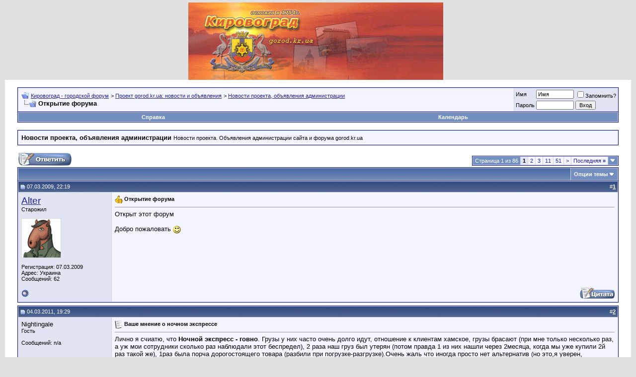

--- FILE ---
content_type: text/html; charset=windows-1251
request_url: https://gorod.kr.ua/forum/showthread.php?s=01c3a5accc879a514c10ebe248b33447&t=2
body_size: 10335
content:
<!DOCTYPE html PUBLIC "-//W3C//DTD XHTML 1.0 Transitional//EN" "http://www.w3.org/TR/xhtml1/DTD/xhtml1-transitional.dtd">
<html xmlns="http://www.w3.org/1999/xhtml" dir="ltr" lang="ru">
<head>
	<meta http-equiv="Content-Type" content="text/html; charset=windows-1251" />


<meta name="keywords" content=" Открытие форума, Кировоград - городской форум" />
<meta name="description" content=" Открытие форума Новости проекта, объявления администрации" />


<!-- CSS Stylesheet -->
<style type="text/css" id="vbulletin_css">
/**
* vBulletin 3.8.6 CSS
* Style: 'Обычный стиль'; Style ID: 1
*/
@import url("clientscript/vbulletin_css/style-1ccbb442-00001.css");
</style>
<link rel="stylesheet" type="text/css" href="clientscript/vbulletin_important.css?v=386" />


<!-- / CSS Stylesheet -->

<script type="text/javascript" src="clientscript/yui/yahoo-dom-event/yahoo-dom-event.js?v=386"></script>
<script type="text/javascript" src="clientscript/yui/connection/connection-min.js?v=386"></script>
<script type="text/javascript">
<!--
var SESSIONURL = "s=97a651d24f2a0c9ac7936542d2b4082b&";
var SECURITYTOKEN = "guest";
var IMGDIR_MISC = "images/misc";
var vb_disable_ajax = parseInt("1", 10);
// -->
</script>
<script type="text/javascript" src="clientscript/vbulletin_global.js?v=386"></script>
<script type="text/javascript" src="clientscript/vbulletin_menu.js?v=386"></script>


	<title> Открытие форума - Кировоград - городской форум</title>
	<script type="text/javascript" src="clientscript/vbulletin_post_loader.js?v=386"></script>
	<style type="text/css" id="vbulletin_showthread_css">
	<!--
	
	#links div { white-space: nowrap; }
	#links img { vertical-align: middle; }
	-->
	</style>
</head>
<body onload="">
<!-- logo -->
<a name="top"></a>
<table border="0" width="100%" cellpadding="0" cellspacing="0" align="center">
<tr>
	<td align="left"><a href="index.php?s=97a651d24f2a0c9ac7936542d2b4082b">
<center>
<img src="/img/logo.jpg" border="0" alt="Кировоград - городской форум" /></a>
</center>
</td>
	<td align="right" id="header_right_cell">
		&nbsp;
	</td>
</tr>
</table>
<!-- /logo -->

<!-- content table -->
<!-- open content container -->

<div align="center">
	<div class="page" style="width:100%; text-align:left">
		<div style="padding:0px 25px 0px 25px" align="left">





<br />

<!-- breadcrumb, login, pm info -->
<table class="tborder" cellpadding="6" cellspacing="1" border="0" width="100%" align="center">
<tr>
	<td class="alt1" width="100%">
		
			<table cellpadding="0" cellspacing="0" border="0">
			<tr valign="bottom">
				<td><a href="#" onclick="history.back(1); return false;"><img src="images/misc/navbits_start.gif" alt="Вернуться" border="0" /></a></td>
				<td>&nbsp;</td>
				<td width="100%"><span class="navbar"><a href="index.php?s=97a651d24f2a0c9ac7936542d2b4082b" accesskey="1">Кировоград - городской форум</a></span> 
	<span class="navbar">&gt; <a href="forumdisplay.php?s=97a651d24f2a0c9ac7936542d2b4082b&amp;f=1">Проект gorod.kr.ua: новости и объявления</a></span>


	<span class="navbar">&gt; <a href="forumdisplay.php?s=97a651d24f2a0c9ac7936542d2b4082b&amp;f=3">Новости проекта, объявления администрации</a></span>

</td>
			</tr>
			<tr>
				<td class="navbar" style="font-size:10pt; padding-top:1px" colspan="3"><a href="/forum/showthread.php?s=01c3a5accc879a514c10ebe248b33447&amp;t=2"><img class="inlineimg" src="images/misc/navbits_finallink_ltr.gif" alt="Перезагрузить страницу" border="0" /></a> <strong>
	 Открытие форума

</strong></td>
			</tr>
			</table>
		
	</td>

	<td class="alt2" nowrap="nowrap" style="padding:0px">
		<!-- login form -->
		<form action="login.php?do=login" method="post" onsubmit="md5hash(vb_login_password, vb_login_md5password, vb_login_md5password_utf, 0)">
		<script type="text/javascript" src="clientscript/vbulletin_md5.js?v=386"></script>
		<table cellpadding="0" cellspacing="3" border="0">
		<tr>
			<td class="smallfont" style="white-space: nowrap;"><label for="navbar_username">Имя</label></td>
			<td><input type="text" class="bginput" style="font-size: 11px" name="vb_login_username" id="navbar_username" size="10" accesskey="u" tabindex="101" value="Имя" onfocus="if (this.value == 'Имя') this.value = '';" /></td>
			<td class="smallfont" nowrap="nowrap"><label for="cb_cookieuser_navbar"><input type="checkbox" name="cookieuser" value="1" tabindex="103" id="cb_cookieuser_navbar" accesskey="c" />Запомнить?</label></td>
		</tr>
		<tr>
			<td class="smallfont"><label for="navbar_password">Пароль</label></td>
			<td><input type="password" class="bginput" style="font-size: 11px" name="vb_login_password" id="navbar_password" size="10" tabindex="102" /></td>
			<td><input type="submit" class="button" value="Вход" tabindex="104" title="Введите ваше имя пользователя и пароль, чтобы войти, или нажмите кнопку 'Регистрация', чтобы зарегистрироваться." accesskey="s" /></td>
		</tr>
		</table>
		<input type="hidden" name="s" value="97a651d24f2a0c9ac7936542d2b4082b" />
		<input type="hidden" name="securitytoken" value="guest" />
		<input type="hidden" name="do" value="login" />
		<input type="hidden" name="vb_login_md5password" />
		<input type="hidden" name="vb_login_md5password_utf" />
		</form>
		<!-- / login form -->
	</td>

</tr>
</table>
<!-- / breadcrumb, login, pm info -->

<!-- nav buttons bar -->
<div class="tborder" style="padding:1px; border-top-width:0px">
	<table cellpadding="0" cellspacing="0" border="0" width="100%" align="center">
	<tr align="center">
		
		
		
		<td class="vbmenu_control"><a rel="help" href="faq.php?s=97a651d24f2a0c9ac7936542d2b4082b" accesskey="5">Справка</a></td>
		
			
			
		
		<td class="vbmenu_control"><a href="calendar.php?s=97a651d24f2a0c9ac7936542d2b4082b">Календарь</a></td>
		
			
			
		
		
		
		</tr>
	</table>
</div>
<!-- / nav buttons bar -->

<br />




	<table class="tborder" cellpadding="6" cellspacing="1" border="0" width="100%" align="center">
	<tr>
		<td class="alt1" width="100%"><strong>Новости проекта, объявления администрации</strong> <span class="smallfont">Новости проекта. Объявления администрации сайта и форума gorod.kr.ua</span></td>
	</tr>
	</table>
	<br />



<!-- NAVBAR POPUP MENUS -->

	
	
	
	
	
<!-- / NAVBAR POPUP MENUS -->

<!-- PAGENAV POPUP -->
	<div class="vbmenu_popup" id="pagenav_menu" style="display:none">
		<table cellpadding="4" cellspacing="1" border="0">
		<tr>
			<td class="thead" nowrap="nowrap">К странице...</td>
		</tr>
		<tr>
			<td class="vbmenu_option" title="nohilite">
			<form action="index.php" method="get" onsubmit="return this.gotopage()" id="pagenav_form">
				<input type="text" class="bginput" id="pagenav_itxt" style="font-size:11px" size="4" />
				<input type="button" class="button" id="pagenav_ibtn" value="Вперёд" />
			</form>
			</td>
		</tr>
		</table>
	</div>
<!-- / PAGENAV POPUP -->










<a name="poststop" id="poststop"></a>

<!-- controls above postbits -->
<table cellpadding="0" cellspacing="0" border="0" width="100%" style="margin-bottom:3px">
<tr valign="bottom">
	
		<td class="smallfont"><a href="newreply.php?s=97a651d24f2a0c9ac7936542d2b4082b&amp;do=newreply&amp;noquote=1&amp;p=2" rel="nofollow"><img src="images/buttons/reply.gif" alt="Ответ" border="0" /></a></td>
	
	<td align="right"><div class="pagenav" align="right">
<table class="tborder" cellpadding="3" cellspacing="1" border="0">
<tr>
	<td class="vbmenu_control" style="font-weight:normal">Страница 1 из 86</td>
	
	
		<td class="alt2"><span class="smallfont" title="Показано с 1 по 10 из 857."><strong>1</strong></span></td>
 <td class="alt1"><a class="smallfont" href="showthread.php?s=97a651d24f2a0c9ac7936542d2b4082b&amp;t=2&amp;page=2" title="с 11 по 20 из 857">2</a></td><td class="alt1"><a class="smallfont" href="showthread.php?s=97a651d24f2a0c9ac7936542d2b4082b&amp;t=2&amp;page=3" title="с 21 по 30 из 857">3</a></td><td class="alt1"><a class="smallfont" href="showthread.php?s=97a651d24f2a0c9ac7936542d2b4082b&amp;t=2&amp;page=11" title="с 101 по 110 из 857"><!--+10-->11</a></td><td class="alt1"><a class="smallfont" href="showthread.php?s=97a651d24f2a0c9ac7936542d2b4082b&amp;t=2&amp;page=51" title="с 501 по 510 из 857"><!--+50-->51</a></td>
	<td class="alt1"><a rel="next" class="smallfont" href="showthread.php?s=97a651d24f2a0c9ac7936542d2b4082b&amp;t=2&amp;page=2" title="Следующая страница - с 11 по 20 из 857">&gt;</a></td>
	<td class="alt1" nowrap="nowrap"><a class="smallfont" href="showthread.php?s=97a651d24f2a0c9ac7936542d2b4082b&amp;t=2&amp;page=86" title="Последняя страница - с 851 по 857 из 857">Последняя <strong>&raquo;</strong></a></td>
	<td class="vbmenu_control" title="showthread.php?s=97a651d24f2a0c9ac7936542d2b4082b&amp;t=2"><a name="PageNav"></a></td>
</tr>
</table>
</div></td>
</tr>
</table>
<!-- / controls above postbits -->

<!-- toolbar -->
<table class="tborder" cellpadding="6" cellspacing="1" border="0" width="100%" align="center" style="border-bottom-width:0px">
<tr>
	<td class="tcat" width="100%">
		<div class="smallfont">
		
		&nbsp;
		</div>
	</td>
	<td class="vbmenu_control" id="threadtools" nowrap="nowrap">
		<a href="/forum/showthread.php?t=2&amp;nojs=1#goto_threadtools">Опции темы</a>
		<script type="text/javascript"> vbmenu_register("threadtools"); </script>
	</td>
	
	
	

	

</tr>
</table>
<!-- / toolbar -->



<!-- end content table -->

		</div>
	</div>
</div>

<!-- / close content container -->
<!-- / end content table -->





<div id="posts"><!-- post #2 -->

	<!-- open content container -->

<div align="center">
	<div class="page" style="width:100%; text-align:left">
		<div style="padding:0px 25px 0px 25px" align="left">

	<div id="edit2" style="padding:0px 0px 6px 0px">
	<!-- this is not the last post shown on the page -->



<table id="post2" class="tborder" cellpadding="6" cellspacing="0" border="0" width="100%" align="center">
<tr>
	
		<td class="thead" style="font-weight:normal; border: 1px solid #D1D1E1; border-right: 0px" >
			<!-- status icon and date -->
			<a name="post2"><img class="inlineimg" src="images/statusicon/post_old.gif" alt="Старый" border="0" /></a>
			07.03.2009, 22:19
			
			<!-- / status icon and date -->
		</td>
		<td class="thead" style="font-weight:normal; border: 1px solid #D1D1E1; border-left: 0px" align="right">
			&nbsp;
			#<a href="showpost.php?s=97a651d24f2a0c9ac7936542d2b4082b&amp;p=2&amp;postcount=1" target="new" rel="nofollow" id="postcount2" name="1"><strong>1</strong></a>
			
		</td>
	
</tr>
<tr valign="top">
	<td class="alt2" width="175" style="border: 1px solid #D1D1E1; border-top: 0px; border-bottom: 0px">

			<div id="postmenu_2">
				
				<a class="bigusername" href="member.php?s=97a651d24f2a0c9ac7936542d2b4082b&amp;u=1">Alter</a>
				<script type="text/javascript"> vbmenu_register("postmenu_2", true); </script>
				
			</div>

			<div class="smallfont">Старожил</div>
			
			

			
				<div class="smallfont">
					&nbsp;<br /><a href="member.php?s=97a651d24f2a0c9ac7936542d2b4082b&amp;u=1"><img src="customavatars/avatar1_1.gif" width="80" height="80" alt="Аватар для Alter" border="0" /></a>
				</div>
			

			<div class="smallfont">
				&nbsp;<br />
				<div>Регистрация: 07.03.2009</div>
				<div>Адрес: Украина</div>
				
				<div>
					Сообщений: 62
				</div>
				
				
				
				
				<div>    </div>
			</div>

	</td>
	
	<td class="alt1" id="td_post_2" style="border-right: 1px solid #D1D1E1">
	
		
		
			<!-- icon and title -->
			<div class="smallfont">
				<img class="inlineimg" src="images/icons/icon14.gif" alt="Хорошо" border="0" />
				<strong>Открытие форума</strong>
			</div>
			<hr size="1" style="color:#D1D1E1; background-color:#D1D1E1" />
			<!-- / icon and title -->
		

		<!-- message -->
		<div id="post_message_2">
			
			Открыт этот форум<br />
<br />
Добро пожаловать <img src="images/smilies/smile.gif" border="0" alt="" title="Радость" class="inlineimg" />
		</div>
		<!-- / message -->

		

		
		

		

		

		

	</td>
</tr>
<tr>
	<td class="alt2" style="border: 1px solid #D1D1E1; border-top: 0px">
		<img class="inlineimg" src="images/statusicon/user_offline.gif" alt="Alter вне форума" border="0" />


		
		
		
		
		&nbsp;
	</td>
	
	<td class="alt1" align="right" style="border: 1px solid #D1D1E1; border-left: 0px; border-top: 0px">
	
		<!-- controls -->
		
		
		
			<a href="newreply.php?s=97a651d24f2a0c9ac7936542d2b4082b&amp;do=newreply&amp;p=2" rel="nofollow"><img src="images/buttons/quote.gif" alt="Ответить с цитированием" border="0" /></a>
		
		
		
		
		
		
		
			
		
		
		<!-- / controls -->
	</td>
</tr>
</table>



<!-- post 2 popup menu -->
<div class="vbmenu_popup" id="postmenu_2_menu" style="display:none">
	<table cellpadding="4" cellspacing="1" border="0">
	<tr>
		<td class="thead">Alter</td>
	</tr>
	
		<tr><td class="vbmenu_option"><a href="member.php?s=97a651d24f2a0c9ac7936542d2b4082b&amp;u=1">Посмотреть профиль</a></td></tr>
	
	
		<tr><td class="vbmenu_option"><a href="private.php?s=97a651d24f2a0c9ac7936542d2b4082b&amp;do=newpm&amp;u=1" rel="nofollow">Отправить личное сообщение для Alter</a></td></tr>
	
	
	
	
		<tr><td class="vbmenu_option"><a href="search.php?s=97a651d24f2a0c9ac7936542d2b4082b&amp;do=finduser&amp;u=1" rel="nofollow">Найти ещё сообщения от Alter</a></td></tr>
	
	
	
	</table>
</div>
<!-- / post 2 popup menu -->



	</div>
	
		</div>
	</div>
</div>

<!-- / close content container -->

<!-- / post #2 --><!-- post #6057 -->

	<!-- open content container -->

<div align="center">
	<div class="page" style="width:100%; text-align:left">
		<div style="padding:0px 25px 0px 25px" align="left">

	<div id="edit6057" style="padding:0px 0px 6px 0px">
	<!-- this is not the last post shown on the page -->



<table id="post6057" class="tborder" cellpadding="6" cellspacing="0" border="0" width="100%" align="center">
<tr>
	
		<td class="thead" style="font-weight:normal; border: 1px solid #D1D1E1; border-right: 0px" >
			<!-- status icon and date -->
			<a name="post6057"><img class="inlineimg" src="images/statusicon/post_old.gif" alt="Старый" border="0" /></a>
			04.03.2011, 19:29
			
			<!-- / status icon and date -->
		</td>
		<td class="thead" style="font-weight:normal; border: 1px solid #D1D1E1; border-left: 0px" align="right">
			&nbsp;
			#<a href="showpost.php?s=97a651d24f2a0c9ac7936542d2b4082b&amp;p=6057&amp;postcount=2" target="new" rel="nofollow" id="postcount6057" name="2"><strong>2</strong></a>
			
		</td>
	
</tr>
<tr valign="top">
	<td class="alt2" width="175" style="border: 1px solid #D1D1E1; border-top: 0px; border-bottom: 0px">

			<div id="postmenu_6057">
				
				Nightingale
				
			</div>

			<div class="smallfont">Гость</div>
			
			

			

			<div class="smallfont">
				&nbsp;<br />
				
				
				
				<div>
					Сообщений: n/a
				</div>
				
				
				
				
				<div>    </div>
			</div>

	</td>
	
	<td class="alt1" id="td_post_6057" style="border-right: 1px solid #D1D1E1">
	
		
		
			<!-- icon and title -->
			<div class="smallfont">
				<img class="inlineimg" src="images/icons/icon1.gif" alt="По умолчанию" border="0" />
				<strong>Ваше мнение о ночном экспрессе</strong>
			</div>
			<hr size="1" style="color:#D1D1E1; background-color:#D1D1E1" />
			<!-- / icon and title -->
		

		<!-- message -->
		<div id="post_message_6057">
			
			Лично я счиатю, что <b>Ночной экспресс - говно</b>. Грузы у них часто очень долго идут, отношение к клиентам хамское, грузы брасают (при мне только несколько раз, а уж мои сотрудники сколько раз наблюдали этот беспредел), 2 раза наш груз был утерян (потом правда 1 из них нашли через 2месяца, когда мы уже купили 2й раз такой же), 1раз была порча дорогостоящего товара (разбили при погрузке-разгрузке).Очень жаль что иногда просто нет альтернатив (но это,я уверен, временно!). Избегайте по-возможности этой шарашкиной конторы, экономия нескольких процентов не стоит тех нервов и рисков с которыми очень вероятно вы столкнетесь.
		</div>
		<!-- / message -->

		

		
		

		

		

		

	</td>
</tr>
<tr>
	<td class="alt2" style="border: 1px solid #D1D1E1; border-top: 0px">
		
		
		
		
		
		&nbsp;
	</td>
	
	<td class="alt1" align="right" style="border: 1px solid #D1D1E1; border-left: 0px; border-top: 0px">
	
		<!-- controls -->
		
		
		
			<a href="newreply.php?s=97a651d24f2a0c9ac7936542d2b4082b&amp;do=newreply&amp;p=6057" rel="nofollow"><img src="images/buttons/quote.gif" alt="Ответить с цитированием" border="0" /></a>
		
		
		
		
		
		
		
			
		
		
		<!-- / controls -->
	</td>
</tr>
</table>





	</div>
	
		</div>
	</div>
</div>

<!-- / close content container -->

<!-- / post #6057 --><!-- post #6861 -->

	<!-- open content container -->

<div align="center">
	<div class="page" style="width:100%; text-align:left">
		<div style="padding:0px 25px 0px 25px" align="left">

	<div id="edit6861" style="padding:0px 0px 6px 0px">
	<!-- this is not the last post shown on the page -->



<table id="post6861" class="tborder" cellpadding="6" cellspacing="0" border="0" width="100%" align="center">
<tr>
	
		<td class="thead" style="font-weight:normal; border: 1px solid #D1D1E1; border-right: 0px" >
			<!-- status icon and date -->
			<a name="post6861"><img class="inlineimg" src="images/statusicon/post_old.gif" alt="Старый" border="0" /></a>
			22.05.2011, 20:54
			
			<!-- / status icon and date -->
		</td>
		<td class="thead" style="font-weight:normal; border: 1px solid #D1D1E1; border-left: 0px" align="right">
			&nbsp;
			#<a href="showpost.php?s=97a651d24f2a0c9ac7936542d2b4082b&amp;p=6861&amp;postcount=3" target="new" rel="nofollow" id="postcount6861" name="3"><strong>3</strong></a>
			
		</td>
	
</tr>
<tr valign="top">
	<td class="alt2" width="175" style="border: 1px solid #D1D1E1; border-top: 0px; border-bottom: 0px">

			<div id="postmenu_6861">
				
				<a class="bigusername" href="member.php?s=97a651d24f2a0c9ac7936542d2b4082b&amp;u=32528">Юрий</a>
				<script type="text/javascript"> vbmenu_register("postmenu_6861", true); </script>
				
			</div>

			<div class="smallfont">Новичок</div>
			
			

			

			<div class="smallfont">
				&nbsp;<br />
				<div>Регистрация: 22.05.2011</div>
				
				
				<div>
					Сообщений: 2
				</div>
				
				
				
				
				<div>    </div>
			</div>

	</td>
	
	<td class="alt1" id="td_post_6861" style="border-right: 1px solid #D1D1E1">
	
		
		
			<!-- icon and title -->
			<div class="smallfont">
				<img class="inlineimg" src="images/icons/icon1.gif" alt="По умолчанию" border="0" />
				
			</div>
			<hr size="1" style="color:#D1D1E1; background-color:#D1D1E1" />
			<!-- / icon and title -->
		

		<!-- message -->
		<div id="post_message_6861">
			
			<div style="margin:20px; margin-top:5px; ">
	<div class="smallfont" style="margin-bottom:2px">Цитата:</div>
	<table cellpadding="6" cellspacing="0" border="0" width="100%">
	<tr>
		<td class="alt2" style="border:1px inset">
			
				<div>
					Сообщение от <strong>Nightingale</strong>
					<a href="showthread.php?s=97a651d24f2a0c9ac7936542d2b4082b&amp;p=6057#post6057" rel="nofollow"><img class="inlineimg" src="images/buttons/viewpost.gif" border="0" alt="Посмотреть сообщение" /></a>
				</div>
				<div style="font-style:italic">Лично я счиатю, что <b>Ночной экспресс - говно</b>. Грузы у них часто очень долго идут, отношение к клиентам хамское, грузы брасают (при мне только несколько раз, а уж мои сотрудники сколько раз наблюдали этот беспредел), 2 раза наш груз был утерян (потом правда 1 из них нашли через 2месяца, когда мы уже купили 2й раз такой же), 1раз была порча дорогостоящего товара (разбили при погрузке-разгрузке).Очень жаль что иногда просто нет альтернатив (но это,я уверен, временно!). Избегайте по-возможности этой шарашкиной конторы, экономия нескольких процентов не стоит тех нервов и рисков с которыми очень вероятно вы столкнетесь.</div>
			
		</td>
	</tr>
	</table>
</div>Поддерживаю  на  100%  .Действиельно  такого  хамства  в  обслуживании   я  еще  не  видел!И  вообще   зачем   люди  пользуются  этой  шарашкой  я  просто  не  знаю!
		</div>
		<!-- / message -->

		

		
		

		

		

		

	</td>
</tr>
<tr>
	<td class="alt2" style="border: 1px solid #D1D1E1; border-top: 0px">
		<img class="inlineimg" src="images/statusicon/user_offline.gif" alt="Юрий вне форума" border="0" />


		
		
		
		
		&nbsp;
	</td>
	
	<td class="alt1" align="right" style="border: 1px solid #D1D1E1; border-left: 0px; border-top: 0px">
	
		<!-- controls -->
		
		
		
			<a href="newreply.php?s=97a651d24f2a0c9ac7936542d2b4082b&amp;do=newreply&amp;p=6861" rel="nofollow"><img src="images/buttons/quote.gif" alt="Ответить с цитированием" border="0" /></a>
		
		
		
		
		
		
		
			
		
		
		<!-- / controls -->
	</td>
</tr>
</table>



<!-- post 6861 popup menu -->
<div class="vbmenu_popup" id="postmenu_6861_menu" style="display:none">
	<table cellpadding="4" cellspacing="1" border="0">
	<tr>
		<td class="thead">Юрий</td>
	</tr>
	
		<tr><td class="vbmenu_option"><a href="member.php?s=97a651d24f2a0c9ac7936542d2b4082b&amp;u=32528">Посмотреть профиль</a></td></tr>
	
	
		<tr><td class="vbmenu_option"><a href="private.php?s=97a651d24f2a0c9ac7936542d2b4082b&amp;do=newpm&amp;u=32528" rel="nofollow">Отправить личное сообщение для Юрий</a></td></tr>
	
	
	
	
		<tr><td class="vbmenu_option"><a href="search.php?s=97a651d24f2a0c9ac7936542d2b4082b&amp;do=finduser&amp;u=32528" rel="nofollow">Найти ещё сообщения от Юрий</a></td></tr>
	
	
	
	</table>
</div>
<!-- / post 6861 popup menu -->



	</div>
	
		</div>
	</div>
</div>

<!-- / close content container -->

<!-- / post #6861 --><!-- post #17869 -->

	<!-- open content container -->

<div align="center">
	<div class="page" style="width:100%; text-align:left">
		<div style="padding:0px 25px 0px 25px" align="left">

	<div id="edit17869" style="padding:0px 0px 6px 0px">
	<!-- this is not the last post shown on the page -->



<table id="post17869" class="tborder" cellpadding="6" cellspacing="0" border="0" width="100%" align="center">
<tr>
	
		<td class="thead" style="font-weight:normal; border: 1px solid #D1D1E1; border-right: 0px" >
			<!-- status icon and date -->
			<a name="post17869"><img class="inlineimg" src="images/statusicon/post_old.gif" alt="Старый" border="0" /></a>
			22.08.2017, 19:54
			
			<!-- / status icon and date -->
		</td>
		<td class="thead" style="font-weight:normal; border: 1px solid #D1D1E1; border-left: 0px" align="right">
			&nbsp;
			#<a href="showpost.php?s=97a651d24f2a0c9ac7936542d2b4082b&amp;p=17869&amp;postcount=4" target="new" rel="nofollow" id="postcount17869" name="4"><strong>4</strong></a>
			
		</td>
	
</tr>
<tr valign="top">
	<td class="alt2" width="175" style="border: 1px solid #D1D1E1; border-top: 0px; border-bottom: 0px">

			<div id="postmenu_17869">
				
				<a class="bigusername" href="member.php?s=97a651d24f2a0c9ac7936542d2b4082b&amp;u=52070">Саша Бондарь</a>
				<script type="text/javascript"> vbmenu_register("postmenu_17869", true); </script>
				
			</div>

			<div class="smallfont">Новичок</div>
			
			

			

			<div class="smallfont">
				&nbsp;<br />
				<div>Регистрация: 22.08.2017</div>
				
				
				<div>
					Сообщений: 9
				</div>
				
				
				
				
				<div>    </div>
			</div>

	</td>
	
	<td class="alt1" id="td_post_17869" style="border-right: 1px solid #D1D1E1">
	
		
		
			<!-- icon and title -->
			<div class="smallfont">
				<img class="inlineimg" src="images/icons/icon1.gif" alt="По умолчанию" border="0" />
				
			</div>
			<hr size="1" style="color:#D1D1E1; background-color:#D1D1E1" />
			<!-- / icon and title -->
		

		<!-- message -->
		<div id="post_message_17869">
			
			Хоть поржал )))
		</div>
		<!-- / message -->

		

		
		

		

		

		

	</td>
</tr>
<tr>
	<td class="alt2" style="border: 1px solid #D1D1E1; border-top: 0px">
		<img class="inlineimg" src="images/statusicon/user_offline.gif" alt="Саша Бондарь вне форума" border="0" />


		
		
		
		
		&nbsp;
	</td>
	
	<td class="alt1" align="right" style="border: 1px solid #D1D1E1; border-left: 0px; border-top: 0px">
	
		<!-- controls -->
		
		
		
			<a href="newreply.php?s=97a651d24f2a0c9ac7936542d2b4082b&amp;do=newreply&amp;p=17869" rel="nofollow"><img src="images/buttons/quote.gif" alt="Ответить с цитированием" border="0" /></a>
		
		
		
		
		
		
		
			
		
		
		<!-- / controls -->
	</td>
</tr>
</table>



<!-- post 17869 popup menu -->
<div class="vbmenu_popup" id="postmenu_17869_menu" style="display:none">
	<table cellpadding="4" cellspacing="1" border="0">
	<tr>
		<td class="thead">Саша Бондарь</td>
	</tr>
	
		<tr><td class="vbmenu_option"><a href="member.php?s=97a651d24f2a0c9ac7936542d2b4082b&amp;u=52070">Посмотреть профиль</a></td></tr>
	
	
		<tr><td class="vbmenu_option"><a href="private.php?s=97a651d24f2a0c9ac7936542d2b4082b&amp;do=newpm&amp;u=52070" rel="nofollow">Отправить личное сообщение для Саша Бондарь</a></td></tr>
	
	
	
	
		<tr><td class="vbmenu_option"><a href="search.php?s=97a651d24f2a0c9ac7936542d2b4082b&amp;do=finduser&amp;u=52070" rel="nofollow">Найти ещё сообщения от Саша Бондарь</a></td></tr>
	
	
	
	</table>
</div>
<!-- / post 17869 popup menu -->



	</div>
	
		</div>
	</div>
</div>

<!-- / close content container -->

<!-- / post #17869 --><!-- post #27726 -->

	<!-- open content container -->

<div align="center">
	<div class="page" style="width:100%; text-align:left">
		<div style="padding:0px 25px 0px 25px" align="left">

	<div id="edit27726" style="padding:0px 0px 6px 0px">
	<!-- this is not the last post shown on the page -->



<table id="post27726" class="tborder" cellpadding="6" cellspacing="0" border="0" width="100%" align="center">
<tr>
	
		<td class="thead" style="font-weight:normal; border: 1px solid #D1D1E1; border-right: 0px" >
			<!-- status icon and date -->
			<a name="post27726"><img class="inlineimg" src="images/statusicon/post_old.gif" alt="Старый" border="0" /></a>
			25.06.2018, 13:09
			
			<!-- / status icon and date -->
		</td>
		<td class="thead" style="font-weight:normal; border: 1px solid #D1D1E1; border-left: 0px" align="right">
			&nbsp;
			#<a href="showpost.php?s=97a651d24f2a0c9ac7936542d2b4082b&amp;p=27726&amp;postcount=5" target="new" rel="nofollow" id="postcount27726" name="5"><strong>5</strong></a>
			
		</td>
	
</tr>
<tr valign="top">
	<td class="alt2" width="175" style="border: 1px solid #D1D1E1; border-top: 0px; border-bottom: 0px">

			<div id="postmenu_27726">
				
				<a class="bigusername" href="member.php?s=97a651d24f2a0c9ac7936542d2b4082b&amp;u=52941">vryngel</a>
				<script type="text/javascript"> vbmenu_register("postmenu_27726", true); </script>
				
			</div>

			<div class="smallfont">Новичок</div>
			
			

			

			<div class="smallfont">
				&nbsp;<br />
				<div>Регистрация: 25.06.2018</div>
				
				
				<div>
					Сообщений: 20
				</div>
				
				
				
				
				<div>    </div>
			</div>

	</td>
	
	<td class="alt1" id="td_post_27726" style="border-right: 1px solid #D1D1E1">
	
		
		
			<!-- icon and title -->
			<div class="smallfont">
				<img class="inlineimg" src="images/icons/icon1.gif" alt="По умолчанию" border="0" />
				
			</div>
			<hr size="1" style="color:#D1D1E1; background-color:#D1D1E1" />
			<!-- / icon and title -->
		

		<!-- message -->
		<div id="post_message_27726">
			
			как хорошо что открылся
		</div>
		<!-- / message -->

		

		
		

		

		

		

	</td>
</tr>
<tr>
	<td class="alt2" style="border: 1px solid #D1D1E1; border-top: 0px">
		<img class="inlineimg" src="images/statusicon/user_offline.gif" alt="vryngel вне форума" border="0" />


		
		
		
		
		&nbsp;
	</td>
	
	<td class="alt1" align="right" style="border: 1px solid #D1D1E1; border-left: 0px; border-top: 0px">
	
		<!-- controls -->
		
		
		
			<a href="newreply.php?s=97a651d24f2a0c9ac7936542d2b4082b&amp;do=newreply&amp;p=27726" rel="nofollow"><img src="images/buttons/quote.gif" alt="Ответить с цитированием" border="0" /></a>
		
		
		
		
		
		
		
			
		
		
		<!-- / controls -->
	</td>
</tr>
</table>



<!-- post 27726 popup menu -->
<div class="vbmenu_popup" id="postmenu_27726_menu" style="display:none">
	<table cellpadding="4" cellspacing="1" border="0">
	<tr>
		<td class="thead">vryngel</td>
	</tr>
	
		<tr><td class="vbmenu_option"><a href="member.php?s=97a651d24f2a0c9ac7936542d2b4082b&amp;u=52941">Посмотреть профиль</a></td></tr>
	
	
		<tr><td class="vbmenu_option"><a href="private.php?s=97a651d24f2a0c9ac7936542d2b4082b&amp;do=newpm&amp;u=52941" rel="nofollow">Отправить личное сообщение для vryngel</a></td></tr>
	
	
	
	
		<tr><td class="vbmenu_option"><a href="search.php?s=97a651d24f2a0c9ac7936542d2b4082b&amp;do=finduser&amp;u=52941" rel="nofollow">Найти ещё сообщения от vryngel</a></td></tr>
	
	
	
	</table>
</div>
<!-- / post 27726 popup menu -->



	</div>
	
		</div>
	</div>
</div>

<!-- / close content container -->

<!-- / post #27726 --><!-- post #27997 -->

	<!-- open content container -->

<div align="center">
	<div class="page" style="width:100%; text-align:left">
		<div style="padding:0px 25px 0px 25px" align="left">

	<div id="edit27997" style="padding:0px 0px 6px 0px">
	<!-- this is not the last post shown on the page -->



<table id="post27997" class="tborder" cellpadding="6" cellspacing="0" border="0" width="100%" align="center">
<tr>
	
		<td class="thead" style="font-weight:normal; border: 1px solid #D1D1E1; border-right: 0px" >
			<!-- status icon and date -->
			<a name="post27997"><img class="inlineimg" src="images/statusicon/post_old.gif" alt="Старый" border="0" /></a>
			30.06.2018, 19:22
			
			<!-- / status icon and date -->
		</td>
		<td class="thead" style="font-weight:normal; border: 1px solid #D1D1E1; border-left: 0px" align="right">
			&nbsp;
			#<a href="showpost.php?s=97a651d24f2a0c9ac7936542d2b4082b&amp;p=27997&amp;postcount=6" target="new" rel="nofollow" id="postcount27997" name="6"><strong>6</strong></a>
			
		</td>
	
</tr>
<tr valign="top">
	<td class="alt2" width="175" style="border: 1px solid #D1D1E1; border-top: 0px; border-bottom: 0px">

			<div id="postmenu_27997">
				
				<a class="bigusername" href="member.php?s=97a651d24f2a0c9ac7936542d2b4082b&amp;u=52962">klerdeyya</a>
				<script type="text/javascript"> vbmenu_register("postmenu_27997", true); </script>
				
			</div>

			<div class="smallfont">Новичок</div>
			
			

			

			<div class="smallfont">
				&nbsp;<br />
				<div>Регистрация: 30.06.2018</div>
				
				
				<div>
					Сообщений: 2
				</div>
				
				
				
				
				<div>    </div>
			</div>

	</td>
	
	<td class="alt1" id="td_post_27997" style="border-right: 1px solid #D1D1E1">
	
		
		
			<!-- icon and title -->
			<div class="smallfont">
				<img class="inlineimg" src="images/icons/icon1.gif" alt="По умолчанию" border="0" />
				
			</div>
			<hr size="1" style="color:#D1D1E1; background-color:#D1D1E1" />
			<!-- / icon and title -->
		

		<!-- message -->
		<div id="post_message_27997">
			
			Мне тоже форум нравится.
		</div>
		<!-- / message -->

		

		
		

		

		

		

	</td>
</tr>
<tr>
	<td class="alt2" style="border: 1px solid #D1D1E1; border-top: 0px">
		<img class="inlineimg" src="images/statusicon/user_offline.gif" alt="klerdeyya вне форума" border="0" />


		
		
		
		
		&nbsp;
	</td>
	
	<td class="alt1" align="right" style="border: 1px solid #D1D1E1; border-left: 0px; border-top: 0px">
	
		<!-- controls -->
		
		
		
			<a href="newreply.php?s=97a651d24f2a0c9ac7936542d2b4082b&amp;do=newreply&amp;p=27997" rel="nofollow"><img src="images/buttons/quote.gif" alt="Ответить с цитированием" border="0" /></a>
		
		
		
		
		
		
		
			
		
		
		<!-- / controls -->
	</td>
</tr>
</table>



<!-- post 27997 popup menu -->
<div class="vbmenu_popup" id="postmenu_27997_menu" style="display:none">
	<table cellpadding="4" cellspacing="1" border="0">
	<tr>
		<td class="thead">klerdeyya</td>
	</tr>
	
		<tr><td class="vbmenu_option"><a href="member.php?s=97a651d24f2a0c9ac7936542d2b4082b&amp;u=52962">Посмотреть профиль</a></td></tr>
	
	
		<tr><td class="vbmenu_option"><a href="private.php?s=97a651d24f2a0c9ac7936542d2b4082b&amp;do=newpm&amp;u=52962" rel="nofollow">Отправить личное сообщение для klerdeyya</a></td></tr>
	
	
	
	
		<tr><td class="vbmenu_option"><a href="search.php?s=97a651d24f2a0c9ac7936542d2b4082b&amp;do=finduser&amp;u=52962" rel="nofollow">Найти ещё сообщения от klerdeyya</a></td></tr>
	
	
	
	</table>
</div>
<!-- / post 27997 popup menu -->



	</div>
	
		</div>
	</div>
</div>

<!-- / close content container -->

<!-- / post #27997 --><!-- post #30310 -->

	<!-- open content container -->

<div align="center">
	<div class="page" style="width:100%; text-align:left">
		<div style="padding:0px 25px 0px 25px" align="left">

	<div id="edit30310" style="padding:0px 0px 6px 0px">
	<!-- this is not the last post shown on the page -->



<table id="post30310" class="tborder" cellpadding="6" cellspacing="0" border="0" width="100%" align="center">
<tr>
	
		<td class="thead" style="font-weight:normal; border: 1px solid #D1D1E1; border-right: 0px" >
			<!-- status icon and date -->
			<a name="post30310"><img class="inlineimg" src="images/statusicon/post_old.gif" alt="Старый" border="0" /></a>
			26.08.2018, 00:15
			
			<!-- / status icon and date -->
		</td>
		<td class="thead" style="font-weight:normal; border: 1px solid #D1D1E1; border-left: 0px" align="right">
			&nbsp;
			#<a href="showpost.php?s=97a651d24f2a0c9ac7936542d2b4082b&amp;p=30310&amp;postcount=7" target="new" rel="nofollow" id="postcount30310" name="7"><strong>7</strong></a>
			
		</td>
	
</tr>
<tr valign="top">
	<td class="alt2" width="175" style="border: 1px solid #D1D1E1; border-top: 0px; border-bottom: 0px">

			<div id="postmenu_30310">
				
				<a class="bigusername" href="member.php?s=97a651d24f2a0c9ac7936542d2b4082b&amp;u=53172">Vesu</a>
				<script type="text/javascript"> vbmenu_register("postmenu_30310", true); </script>
				
			</div>

			<div class="smallfont">Новичок</div>
			
			

			

			<div class="smallfont">
				&nbsp;<br />
				<div>Регистрация: 26.08.2018</div>
				
				
				<div>
					Сообщений: 11
				</div>
				
				
				
				
				<div>    </div>
			</div>

	</td>
	
	<td class="alt1" id="td_post_30310" style="border-right: 1px solid #D1D1E1">
	
		
		
			<!-- icon and title -->
			<div class="smallfont">
				<img class="inlineimg" src="images/icons/icon1.gif" alt="По умолчанию" border="0" />
				
			</div>
			<hr size="1" style="color:#D1D1E1; background-color:#D1D1E1" />
			<!-- / icon and title -->
		

		<!-- message -->
		<div id="post_message_30310">
			
			Поздравляем вас. Полезная информация.
		</div>
		<!-- / message -->

		

		
		

		

		

		

	</td>
</tr>
<tr>
	<td class="alt2" style="border: 1px solid #D1D1E1; border-top: 0px">
		<img class="inlineimg" src="images/statusicon/user_offline.gif" alt="Vesu вне форума" border="0" />


		
		
		
		
		&nbsp;
	</td>
	
	<td class="alt1" align="right" style="border: 1px solid #D1D1E1; border-left: 0px; border-top: 0px">
	
		<!-- controls -->
		
		
		
			<a href="newreply.php?s=97a651d24f2a0c9ac7936542d2b4082b&amp;do=newreply&amp;p=30310" rel="nofollow"><img src="images/buttons/quote.gif" alt="Ответить с цитированием" border="0" /></a>
		
		
		
		
		
		
		
			
		
		
		<!-- / controls -->
	</td>
</tr>
</table>



<!-- post 30310 popup menu -->
<div class="vbmenu_popup" id="postmenu_30310_menu" style="display:none">
	<table cellpadding="4" cellspacing="1" border="0">
	<tr>
		<td class="thead">Vesu</td>
	</tr>
	
		<tr><td class="vbmenu_option"><a href="member.php?s=97a651d24f2a0c9ac7936542d2b4082b&amp;u=53172">Посмотреть профиль</a></td></tr>
	
	
		<tr><td class="vbmenu_option"><a href="private.php?s=97a651d24f2a0c9ac7936542d2b4082b&amp;do=newpm&amp;u=53172" rel="nofollow">Отправить личное сообщение для Vesu</a></td></tr>
	
	
	
	
		<tr><td class="vbmenu_option"><a href="search.php?s=97a651d24f2a0c9ac7936542d2b4082b&amp;do=finduser&amp;u=53172" rel="nofollow">Найти ещё сообщения от Vesu</a></td></tr>
	
	
	
	</table>
</div>
<!-- / post 30310 popup menu -->



	</div>
	
		</div>
	</div>
</div>

<!-- / close content container -->

<!-- / post #30310 --><!-- post #33057 -->

	<!-- open content container -->

<div align="center">
	<div class="page" style="width:100%; text-align:left">
		<div style="padding:0px 25px 0px 25px" align="left">

	<div id="edit33057" style="padding:0px 0px 6px 0px">
	<!-- this is not the last post shown on the page -->



<table id="post33057" class="tborder" cellpadding="6" cellspacing="0" border="0" width="100%" align="center">
<tr>
	
		<td class="thead" style="font-weight:normal; border: 1px solid #D1D1E1; border-right: 0px" >
			<!-- status icon and date -->
			<a name="post33057"><img class="inlineimg" src="images/statusicon/post_old.gif" alt="Старый" border="0" /></a>
			27.10.2018, 17:43
			
			<!-- / status icon and date -->
		</td>
		<td class="thead" style="font-weight:normal; border: 1px solid #D1D1E1; border-left: 0px" align="right">
			&nbsp;
			#<a href="showpost.php?s=97a651d24f2a0c9ac7936542d2b4082b&amp;p=33057&amp;postcount=8" target="new" rel="nofollow" id="postcount33057" name="8"><strong>8</strong></a>
			
		</td>
	
</tr>
<tr valign="top">
	<td class="alt2" width="175" style="border: 1px solid #D1D1E1; border-top: 0px; border-bottom: 0px">

			<div id="postmenu_33057">
				
				<a class="bigusername" href="member.php?s=97a651d24f2a0c9ac7936542d2b4082b&amp;u=53347">kudrina</a>
				<script type="text/javascript"> vbmenu_register("postmenu_33057", true); </script>
				
			</div>

			<div class="smallfont">Новичок</div>
			
			

			

			<div class="smallfont">
				&nbsp;<br />
				<div>Регистрация: 27.10.2018</div>
				
				
				<div>
					Сообщений: 13
				</div>
				
				
				
				
				<div>    </div>
			</div>

	</td>
	
	<td class="alt1" id="td_post_33057" style="border-right: 1px solid #D1D1E1">
	
		
		
			<!-- icon and title -->
			<div class="smallfont">
				<img class="inlineimg" src="images/icons/icon1.gif" alt="По умолчанию" border="0" />
				
			</div>
			<hr size="1" style="color:#D1D1E1; background-color:#D1D1E1" />
			<!-- / icon and title -->
		

		<!-- message -->
		<div id="post_message_33057">
			
			Приветулики
		</div>
		<!-- / message -->

		

		
		

		

		

		

	</td>
</tr>
<tr>
	<td class="alt2" style="border: 1px solid #D1D1E1; border-top: 0px">
		<img class="inlineimg" src="images/statusicon/user_offline.gif" alt="kudrina вне форума" border="0" />


		
		
		
		
		&nbsp;
	</td>
	
	<td class="alt1" align="right" style="border: 1px solid #D1D1E1; border-left: 0px; border-top: 0px">
	
		<!-- controls -->
		
		
		
			<a href="newreply.php?s=97a651d24f2a0c9ac7936542d2b4082b&amp;do=newreply&amp;p=33057" rel="nofollow"><img src="images/buttons/quote.gif" alt="Ответить с цитированием" border="0" /></a>
		
		
		
		
		
		
		
			
		
		
		<!-- / controls -->
	</td>
</tr>
</table>



<!-- post 33057 popup menu -->
<div class="vbmenu_popup" id="postmenu_33057_menu" style="display:none">
	<table cellpadding="4" cellspacing="1" border="0">
	<tr>
		<td class="thead">kudrina</td>
	</tr>
	
		<tr><td class="vbmenu_option"><a href="member.php?s=97a651d24f2a0c9ac7936542d2b4082b&amp;u=53347">Посмотреть профиль</a></td></tr>
	
	
		<tr><td class="vbmenu_option"><a href="private.php?s=97a651d24f2a0c9ac7936542d2b4082b&amp;do=newpm&amp;u=53347" rel="nofollow">Отправить личное сообщение для kudrina</a></td></tr>
	
	
	
	
		<tr><td class="vbmenu_option"><a href="search.php?s=97a651d24f2a0c9ac7936542d2b4082b&amp;do=finduser&amp;u=53347" rel="nofollow">Найти ещё сообщения от kudrina</a></td></tr>
	
	
	
	</table>
</div>
<!-- / post 33057 popup menu -->



	</div>
	
		</div>
	</div>
</div>

<!-- / close content container -->

<!-- / post #33057 --><!-- post #50710 -->

	<!-- open content container -->

<div align="center">
	<div class="page" style="width:100%; text-align:left">
		<div style="padding:0px 25px 0px 25px" align="left">

	<div id="edit50710" style="padding:0px 0px 6px 0px">
	<!-- this is not the last post shown on the page -->



<table id="post50710" class="tborder" cellpadding="6" cellspacing="0" border="0" width="100%" align="center">
<tr>
	
		<td class="thead" style="font-weight:normal; border: 1px solid #D1D1E1; border-right: 0px" >
			<!-- status icon and date -->
			<a name="post50710"><img class="inlineimg" src="images/statusicon/post_old.gif" alt="Старый" border="0" /></a>
			13.07.2019, 20:45
			
			<!-- / status icon and date -->
		</td>
		<td class="thead" style="font-weight:normal; border: 1px solid #D1D1E1; border-left: 0px" align="right">
			&nbsp;
			#<a href="showpost.php?s=97a651d24f2a0c9ac7936542d2b4082b&amp;p=50710&amp;postcount=9" target="new" rel="nofollow" id="postcount50710" name="9"><strong>9</strong></a>
			
		</td>
	
</tr>
<tr valign="top">
	<td class="alt2" width="175" style="border: 1px solid #D1D1E1; border-top: 0px; border-bottom: 0px">

			<div id="postmenu_50710">
				
				<a class="bigusername" href="member.php?s=97a651d24f2a0c9ac7936542d2b4082b&amp;u=55047">return</a>
				<script type="text/javascript"> vbmenu_register("postmenu_50710", true); </script>
				
			</div>

			<div class="smallfont">Новичок</div>
			
			

			

			<div class="smallfont">
				&nbsp;<br />
				<div>Регистрация: 24.06.2019</div>
				
				
				<div>
					Сообщений: 22
				</div>
				
				
				
				
				<div>    </div>
			</div>

	</td>
	
	<td class="alt1" id="td_post_50710" style="border-right: 1px solid #D1D1E1">
	
		
		
			<!-- icon and title -->
			<div class="smallfont">
				<img class="inlineimg" src="images/icons/icon1.gif" alt="По умолчанию" border="0" />
				
			</div>
			<hr size="1" style="color:#D1D1E1; background-color:#D1D1E1" />
			<!-- / icon and title -->
		

		<!-- message -->
		<div id="post_message_50710">
			
			есть что почитать)))
		</div>
		<!-- / message -->

		

		
		

		

		

		

	</td>
</tr>
<tr>
	<td class="alt2" style="border: 1px solid #D1D1E1; border-top: 0px">
		<img class="inlineimg" src="images/statusicon/user_offline.gif" alt="return вне форума" border="0" />


		
		
		
		
		&nbsp;
	</td>
	
	<td class="alt1" align="right" style="border: 1px solid #D1D1E1; border-left: 0px; border-top: 0px">
	
		<!-- controls -->
		
		
		
			<a href="newreply.php?s=97a651d24f2a0c9ac7936542d2b4082b&amp;do=newreply&amp;p=50710" rel="nofollow"><img src="images/buttons/quote.gif" alt="Ответить с цитированием" border="0" /></a>
		
		
		
		
		
		
		
			
		
		
		<!-- / controls -->
	</td>
</tr>
</table>



<!-- post 50710 popup menu -->
<div class="vbmenu_popup" id="postmenu_50710_menu" style="display:none">
	<table cellpadding="4" cellspacing="1" border="0">
	<tr>
		<td class="thead">return</td>
	</tr>
	
		<tr><td class="vbmenu_option"><a href="member.php?s=97a651d24f2a0c9ac7936542d2b4082b&amp;u=55047">Посмотреть профиль</a></td></tr>
	
	
		<tr><td class="vbmenu_option"><a href="private.php?s=97a651d24f2a0c9ac7936542d2b4082b&amp;do=newpm&amp;u=55047" rel="nofollow">Отправить личное сообщение для return</a></td></tr>
	
	
	
	
		<tr><td class="vbmenu_option"><a href="search.php?s=97a651d24f2a0c9ac7936542d2b4082b&amp;do=finduser&amp;u=55047" rel="nofollow">Найти ещё сообщения от return</a></td></tr>
	
	
	
	</table>
</div>
<!-- / post 50710 popup menu -->



	</div>
	
		</div>
	</div>
</div>

<!-- / close content container -->

<!-- / post #50710 --><!-- post #54148 -->

	<!-- open content container -->

<div align="center">
	<div class="page" style="width:100%; text-align:left">
		<div style="padding:0px 25px 0px 25px" align="left">

	<div id="edit54148" style="padding:0px 0px 6px 0px">
	



<table id="post54148" class="tborder" cellpadding="6" cellspacing="0" border="0" width="100%" align="center">
<tr>
	
		<td class="thead" style="font-weight:normal; border: 1px solid #D1D1E1; border-right: 0px" >
			<!-- status icon and date -->
			<a name="post54148"><img class="inlineimg" src="images/statusicon/post_old.gif" alt="Старый" border="0" /></a>
			27.08.2019, 13:04
			
			<!-- / status icon and date -->
		</td>
		<td class="thead" style="font-weight:normal; border: 1px solid #D1D1E1; border-left: 0px" align="right">
			&nbsp;
			#<a href="showpost.php?s=97a651d24f2a0c9ac7936542d2b4082b&amp;p=54148&amp;postcount=10" target="new" rel="nofollow" id="postcount54148" name="10"><strong>10</strong></a>
			
		</td>
	
</tr>
<tr valign="top">
	<td class="alt2" width="175" style="border: 1px solid #D1D1E1; border-top: 0px; border-bottom: 0px">

			<div id="postmenu_54148">
				
				<a class="bigusername" href="member.php?s=97a651d24f2a0c9ac7936542d2b4082b&amp;u=56308">Ванумент</a>
				<script type="text/javascript"> vbmenu_register("postmenu_54148", true); </script>
				
			</div>

			<div class="smallfont">Новичок</div>
			
			

			

			<div class="smallfont">
				&nbsp;<br />
				<div>Регистрация: 10.08.2019</div>
				
				
				<div>
					Сообщений: 23
				</div>
				
				
				
				
				<div>    </div>
			</div>

	</td>
	
	<td class="alt1" id="td_post_54148" style="border-right: 1px solid #D1D1E1">
	
		
		
			<!-- icon and title -->
			<div class="smallfont">
				<img class="inlineimg" src="images/icons/icon1.gif" alt="По умолчанию" border="0" />
				
			</div>
			<hr size="1" style="color:#D1D1E1; background-color:#D1D1E1" />
			<!-- / icon and title -->
		

		<!-- message -->
		<div id="post_message_54148">
			
			мне форум нра
		</div>
		<!-- / message -->

		

		
		

		

		

		

	</td>
</tr>
<tr>
	<td class="alt2" style="border: 1px solid #D1D1E1; border-top: 0px">
		<img class="inlineimg" src="images/statusicon/user_offline.gif" alt="Ванумент вне форума" border="0" />


		
		
		
		
		&nbsp;
	</td>
	
	<td class="alt1" align="right" style="border: 1px solid #D1D1E1; border-left: 0px; border-top: 0px">
	
		<!-- controls -->
		
		
		
			<a href="newreply.php?s=97a651d24f2a0c9ac7936542d2b4082b&amp;do=newreply&amp;p=54148" rel="nofollow"><img src="images/buttons/quote.gif" alt="Ответить с цитированием" border="0" /></a>
		
		
		
		
		
		
		
			
		
		
		<!-- / controls -->
	</td>
</tr>
</table>



<!-- post 54148 popup menu -->
<div class="vbmenu_popup" id="postmenu_54148_menu" style="display:none">
	<table cellpadding="4" cellspacing="1" border="0">
	<tr>
		<td class="thead">Ванумент</td>
	</tr>
	
		<tr><td class="vbmenu_option"><a href="member.php?s=97a651d24f2a0c9ac7936542d2b4082b&amp;u=56308">Посмотреть профиль</a></td></tr>
	
	
		<tr><td class="vbmenu_option"><a href="private.php?s=97a651d24f2a0c9ac7936542d2b4082b&amp;do=newpm&amp;u=56308" rel="nofollow">Отправить личное сообщение для Ванумент</a></td></tr>
	
	
	
	
		<tr><td class="vbmenu_option"><a href="search.php?s=97a651d24f2a0c9ac7936542d2b4082b&amp;do=finduser&amp;u=56308" rel="nofollow">Найти ещё сообщения от Ванумент</a></td></tr>
	
	
	
	</table>
</div>
<!-- / post 54148 popup menu -->



	</div>
	
		</div>
	</div>
</div>

<!-- / close content container -->

<!-- / post #54148 --><div id="lastpost"></div></div>

<!-- start content table -->
<!-- open content container -->

<div align="center">
	<div class="page" style="width:100%; text-align:left">
		<div style="padding:0px 25px 0px 25px" align="left">

<!-- / start content table -->

<!-- controls below postbits -->
<table cellpadding="0" cellspacing="0" border="0" width="100%" style="margin-top:-3px">
<tr valign="top">
	
		<td class="smallfont"><a href="newreply.php?s=97a651d24f2a0c9ac7936542d2b4082b&amp;do=newreply&amp;noquote=1&amp;p=54148" rel="nofollow"><img src="images/buttons/reply.gif" alt="Ответ" border="0" /></a></td>
	
	
		<td align="right"><div class="pagenav" align="right">
<table class="tborder" cellpadding="3" cellspacing="1" border="0">
<tr>
	<td class="vbmenu_control" style="font-weight:normal">Страница 1 из 86</td>
	
	
		<td class="alt2"><span class="smallfont" title="Показано с 1 по 10 из 857."><strong>1</strong></span></td>
 <td class="alt1"><a class="smallfont" href="showthread.php?s=97a651d24f2a0c9ac7936542d2b4082b&amp;t=2&amp;page=2" title="с 11 по 20 из 857">2</a></td><td class="alt1"><a class="smallfont" href="showthread.php?s=97a651d24f2a0c9ac7936542d2b4082b&amp;t=2&amp;page=3" title="с 21 по 30 из 857">3</a></td><td class="alt1"><a class="smallfont" href="showthread.php?s=97a651d24f2a0c9ac7936542d2b4082b&amp;t=2&amp;page=11" title="с 101 по 110 из 857"><!--+10-->11</a></td><td class="alt1"><a class="smallfont" href="showthread.php?s=97a651d24f2a0c9ac7936542d2b4082b&amp;t=2&amp;page=51" title="с 501 по 510 из 857"><!--+50-->51</a></td>
	<td class="alt1"><a rel="next" class="smallfont" href="showthread.php?s=97a651d24f2a0c9ac7936542d2b4082b&amp;t=2&amp;page=2" title="Следующая страница - с 11 по 20 из 857">&gt;</a></td>
	<td class="alt1" nowrap="nowrap"><a class="smallfont" href="showthread.php?s=97a651d24f2a0c9ac7936542d2b4082b&amp;t=2&amp;page=86" title="Последняя страница - с 851 по 857 из 857">Последняя <strong>&raquo;</strong></a></td>
	<td class="vbmenu_control" title="showthread.php?s=97a651d24f2a0c9ac7936542d2b4082b&amp;t=2"><a name="PageNav"></a></td>
</tr>
</table>
</div>
		
		</td>
	
</tr>
</table>
<!-- / controls below postbits -->



















<!-- next / previous links -->
	<br />
	<div class="smallfont" align="center">
		<strong>&laquo;</strong>
			<a href="showthread.php?s=97a651d24f2a0c9ac7936542d2b4082b&amp;t=2&amp;goto=nextoldest" rel="nofollow">Предыдущая тема</a>
			|
			<a href="showthread.php?s=97a651d24f2a0c9ac7936542d2b4082b&amp;t=2&amp;goto=nextnewest" rel="nofollow">Следующая тема</a>
		<strong>&raquo;</strong>
	</div>
<!-- / next / previous links -->



<!-- currently active users -->
	<br />
	<table class="tborder" cellpadding="6" cellspacing="1" border="0" width="100%" align="center">
	<tr>
		<td class="tcat" colspan="2">
			Здесь присутствуют: 11 <span class="normal">(пользователей: 0 , гостей: 11)</span>
		</td>
	</tr>
	<tr>
		<td class="alt1" colspan="2">
			<span class="smallfont">&nbsp;</span>
		</td>
	</tr>
	</table>
<!-- end currently active users -->





<!-- popup menu contents -->
<br />

<!-- thread tools menu -->
<div class="vbmenu_popup" id="threadtools_menu" style="display:none">
<form action="postings.php?t=2&amp;pollid=" method="post" name="threadadminform">
	<table cellpadding="4" cellspacing="1" border="0">
	<tr>
		<td class="thead">Опции темы<a name="goto_threadtools"></a></td>
	</tr>
	<tr>
		<td class="vbmenu_option"><img class="inlineimg" src="images/buttons/printer.gif" alt="Версия для печати" /> <a href="printthread.php?s=97a651d24f2a0c9ac7936542d2b4082b&amp;t=2" accesskey="3" rel="nofollow">Версия для печати</a></td>
	</tr>
	
	
	
	
	</table>
</form>
</div>
<!-- / thread tools menu -->

<!-- **************************************************** -->



<!-- **************************************************** -->



<!-- / popup menu contents -->


<!-- forum rules and admin links -->
<table cellpadding="0" cellspacing="0" border="0" width="100%" align="center">
<tr valign="bottom">
	<td width="100%" valign="top">
		<table class="tborder" cellpadding="6" cellspacing="1" border="0" width="210">
<thead>
<tr>
	<td class="thead">
		<a style="float:right" href="#top" onclick="return toggle_collapse('forumrules')"><img id="collapseimg_forumrules" src="images/buttons/collapse_thead.gif" alt="" border="0" /></a>
		Ваши права в разделе
	</td>
</tr>
</thead>
<tbody id="collapseobj_forumrules" style="">
<tr>
	<td class="alt1" nowrap="nowrap"><div class="smallfont">
		
		<div>Вы <strong>не можете</strong> создавать новые темы</div>
		<div>Вы <strong>не можете</strong> отвечать в темах</div>
		<div>Вы <strong>не можете</strong> прикреплять вложения</div>
		<div>Вы <strong>не можете</strong> редактировать свои сообщения</div>
		<hr />
		
		<div><a href="misc.php?s=97a651d24f2a0c9ac7936542d2b4082b&amp;do=bbcode" target="_blank">BB коды</a> <strong>Вкл.</strong></div>
		<div><a href="misc.php?s=97a651d24f2a0c9ac7936542d2b4082b&amp;do=showsmilies" target="_blank">Смайлы</a> <strong>Вкл.</strong></div>
		<div><a href="misc.php?s=97a651d24f2a0c9ac7936542d2b4082b&amp;do=bbcode#imgcode" target="_blank">[IMG]</a> код <strong>Вкл.</strong></div>
		<div>HTML код <strong>Выкл.</strong></div>
		<hr />
		<div><a href="misc.php?s=97a651d24f2a0c9ac7936542d2b4082b&amp;do=showrules" target="_blank">Правила форума</a></div>
	</div></td>
</tr>
</tbody>
</table>
	</td>
	<td class="smallfont" align="right">
		<table cellpadding="0" cellspacing="0" border="0">
		
		<tr>
			<td>
			<div class="smallfont" style="text-align:left; white-space:nowrap">
	<form action="forumdisplay.php" method="get">
	<input type="hidden" name="s" value="97a651d24f2a0c9ac7936542d2b4082b" />
	<input type="hidden" name="daysprune" value="" />
	<strong>Быстрый переход</strong><br />
	<select name="f" onchange="this.form.submit();">
		<optgroup label="Навигация по форуму">
			<option value="cp" >Мой кабинет</option>
			<option value="pm" >Личные сообщения</option>
			<option value="subs" >Подписки</option>
			<option value="wol" >Кто на форуме</option>
			<option value="search" >Поиск по форуму</option>
			<option value="home" >Главная страница форума</option>
		</optgroup>
		
		<optgroup label="Разделы">
		<option value="1" class="fjdpth0" > Проект gorod.kr.ua: новости и объявления</option>
<option value="3" class="fjsel" selected="selected">&nbsp; &nbsp;  Новости проекта, объявления администрации</option>
<option value="2" class="fjdpth1" >&nbsp; &nbsp;  Сайт gorod.kr.ua - пожелания и предложения</option>
<option value="4" class="fjdpth0" > Город Кировоград</option>
<option value="5" class="fjdpth1" >&nbsp; &nbsp;  Общие темы</option>
<option value="6" class="fjdpth1" >&nbsp; &nbsp;  Городские новости и события</option>
<option value="7" class="fjdpth1" >&nbsp; &nbsp;  Обсуждение товаров и услуг</option>
<option value="8" class="fjdpth1" >&nbsp; &nbsp;  Образование и трудоустройство</option>
<option value="9" class="fjdpth1" >&nbsp; &nbsp;  Транспорт</option>
<option value="10" class="fjdpth0" > Увлечения, спорт, культурная жизнь, дом и семья</option>
<option value="11" class="fjdpth1" >&nbsp; &nbsp;  Дом и семья, здоровье</option>
<option value="14" class="fjdpth1" >&nbsp; &nbsp;  История, краеведение, литература, религия, языки..</option>
<option value="12" class="fjdpth1" >&nbsp; &nbsp;  Увлечения и развлечения, культурная и общественная жизнь</option>
<option value="13" class="fjdpth1" >&nbsp; &nbsp;  Музыка, кино, театр, клубы...</option>
<option value="15" class="fjdpth1" >&nbsp; &nbsp;  Спорт, активный отдых, туризм</option>
<option value="16" class="fjdpth0" > Объявления. Частные и некоммерческие</option>
<option value="17" class="fjdpth1" >&nbsp; &nbsp;  Знакомства и взаимоотношения</option>
<option value="20" class="fjdpth1" >&nbsp; &nbsp;  Признания и пожелания</option>
<option value="18" class="fjdpth1" >&nbsp; &nbsp;  Отдам в хорошие руки</option>
<option value="19" class="fjdpth1" >&nbsp; &nbsp;  Обмен</option>

		</optgroup>
		
	</select><input type="submit" class="button" value="Вперёд"  />
	</form>
</div>
			</td>
		</tr>
		</table>
	</td>
</tr>
</table>
<!-- /forum rules and admin links -->

<br />





<br />
<div class="smallfont" align="center">Текущее время: <span class="time">03:31</span>. Часовой пояс GMT +3.</div>
<br />


		</div>
	</div>
</div>

<!-- / close content container -->
<!-- /content area table -->

<form action="index.php" method="get" style="clear:left">

<table cellpadding="6" cellspacing="0" border="0" width="100%" class="page" align="center">
<tr>
	
	
	<td class="tfoot" align="right" width="100%">
		<div class="smallfont">
			<strong>
				<a href="sendmessage.php?s=97a651d24f2a0c9ac7936542d2b4082b" rel="nofollow" accesskey="9">Обратная связь</a> -
				<a href="https://gorod.kr.ua">Кировоград - городской информационный сайт</a> -
				
				
				
				
				
				
				<a href="#top" onclick="self.scrollTo(0, 0); return false;">Вверх</a>
			</strong>
		</div>
	</td>
</tr>
</table>

<br />

<div align="center">
	<div class="smallfont" align="center">
	<!-- Do not remove this copyright notice -->

	<!-- Do not remove this copyright notice -->
	</div>

	<div class="smallfont" align="center">
	<!-- Do not remove cronimage or your scheduled tasks will cease to function -->
	<img src="https://gorod.kr.ua/forum/cron.php?s=97a651d24f2a0c9ac7936542d2b4082b&amp;rand=1768869074" alt="" width="1" height="1" border="0" />
	<!-- Do not remove cronimage or your scheduled tasks will cease to function -->

	(с) gorod.kr.ua
	</div>
</div>

</form>




<script type="text/javascript">
<!--
	// Main vBulletin Javascript Initialization
	vBulletin_init();
//-->
</script>

<!-- temp -->
<div style="display:none">
	<!-- thread rate -->
	
		
	
	<!-- / thread rate -->
</div>

<p>
<div class="smallfont" align="center">

<center>

<!--LiveInternet counter--><script type="text/javascript"><!--
document.write("<a href='http://www.liveinternet.ru/click' "+
"target=_blank><img src='http://counter.yadro.ru/hit?t16.6;r"+
escape(document.referrer)+((typeof(screen)=="undefined")?"":
";s"+screen.width+"*"+screen.height+"*"+(screen.colorDepth?
screen.colorDepth:screen.pixelDepth))+";u"+escape(document.URL)+
";h"+escape(document.title.substring(0,80))+";"+Math.random()+
"' alt='' title='LiveInternet: показано число просмотров за 24"+
" часа, посетителей за 24 часа и за сегодня' "+
"border=0 width=88 height=31><\/a>")//--></script><!--/LiveInternet-->

<!--bigmir)net TOP 100-->
<script type="text/javascript" language="javascript"><!--
bmN=navigator,bmD=document,bmD.cookie='b=b',i=0,bs=[],bm={v:16808618,s:16808618,t:5,c:bmD.cookie?1:0,n:Math.round((Math.random()* 1000000)),w:0};
for(var f=self;f!=f.parent;f=f.parent)bm.w++;
try{if(bmN.plugins&&bmN.mimeTypes.length&&(x=bmN.plugins['Shockwave Flash']))bm.m=parseInt(x.description.replace(/([a-zA-Z]|\s)+/,''));
else for(var f=3;f<20;f++)if(eval('new ActiveXObject("ShockwaveFlash.ShockwaveFlash.'+f+'")'))bm.m=f}catch(e){;}
try{bm.y=bmN.javaEnabled()?1:0}catch(e){;}
try{bmS=screen;bm.v^=bm.d=bmS.colorDepth||bmS.pixelDepth;bm.v^=bm.r=bmS.width}catch(e){;}
r=bmD.referrer.slice(7);if(r&&r.split('/')[0]!=window.location.host){bm.f=escape(r);bm.v^=r.length}
bm.v^=window.location.href.length;for(var x in bm) if(/^[vstcnwmydrf]$/.test(x)) bs[i++]=x+bm[x];
bmD.write('<a href="http://www.bigmir.net/" target="_blank" onClick="img=new Image();img.src=&quot;http://www.bigmir.net/?cl=16808618&quot;;"><img src="http://c.bigmir.net/?'+bs.join('&')+'"  width="88" height="31" border="0" alt="bigmir)net TOP 100" title="bigmir)net TOP 100"></a>');
//-->
</script>
<noscript>
<a href="http://www.bigmir.net/" target="_blank"><img src="http://c.bigmir.net/?v16808618&s16808618&t5" width="88" height="31" alt="bigmir)net TOP 100" title="bigmir)net TOP 100" border="0" /></a>
</noscript>
<!--bigmir)net TOP 100-->

<!--Rating@Mail.ru COUNTER--><script language="JavaScript" type="text/javascript"><!--
d=document;var a='';a+=';r='+escape(d.referrer)
js=10//--></script><script language="JavaScript1.1" type="text/javascript"><!--
a+=';j='+navigator.javaEnabled()
js=11//--></script><script language="JavaScript1.2" type="text/javascript"><!--
s=screen;a+=';s='+s.width+'*'+s.height
a+=';d='+(s.colorDepth?s.colorDepth:s.pixelDepth)
js=12//--></script><script language="JavaScript1.3" type="text/javascript"><!--
js=13//--></script><script language="JavaScript" type="text/javascript"><!--
d.write('<a href="http://top.mail.ru/jump?from=1569795"'+
' target="_top"><img src="http://d4.cf.b7.a1.top.mail.ru/counter'+
'?id=1569795;t=56;js='+js+a+';rand='+Math.random()+
'" alt="Рейтинг@Mail.ru"'+' border="0" height="31" width="88"/><\/a>')
if(11<js)d.write('<'+'!-- ')//--></script><noscript><a
target="_top" href="http://top.mail.ru/jump?from=1569795"><img
src="http://d4.cf.b7.a1.top.mail.ru/counter?js=na;id=1569795;t=56"
border="0" height="31" width="88"
alt="Рейтинг@Mail.ru"/></a></noscript><script language="JavaScript" type="text/javascript"><!--
if(11<js)d.write('--'+'>')//--></script><!--/COUNTER-->

<!-- begin of Top100 code -->
<script id="top100Counter" type="text/javascript" src="https://counter.rambler.ru/top100.jcn?1586220"></script><noscript><img src="http://counter.rambler.ru/top100.cnt?1586220" alt="" width="1" height="1" border="0"></noscript>
<!-- end of Top100 code -->
<!-- begin of Top100 logo -->
<a href="http://top100.rambler.ru/home?id=1586220"><img src="http://top100-images.rambler.ru/top100/banner-88x31-rambler-darkblue2.gif" alt="Rambler's Top100" width="88" height="31" border="0" /></a>
<!-- end of Top100 logo -->
</center>

</div><script defer src="https://static.cloudflareinsights.com/beacon.min.js/vcd15cbe7772f49c399c6a5babf22c1241717689176015" integrity="sha512-ZpsOmlRQV6y907TI0dKBHq9Md29nnaEIPlkf84rnaERnq6zvWvPUqr2ft8M1aS28oN72PdrCzSjY4U6VaAw1EQ==" data-cf-beacon='{"version":"2024.11.0","token":"4fcaeba9cf5044ddad178c999874d816","r":1,"server_timing":{"name":{"cfCacheStatus":true,"cfEdge":true,"cfExtPri":true,"cfL4":true,"cfOrigin":true,"cfSpeedBrain":true},"location_startswith":null}}' crossorigin="anonymous"></script>
</body>
</html>